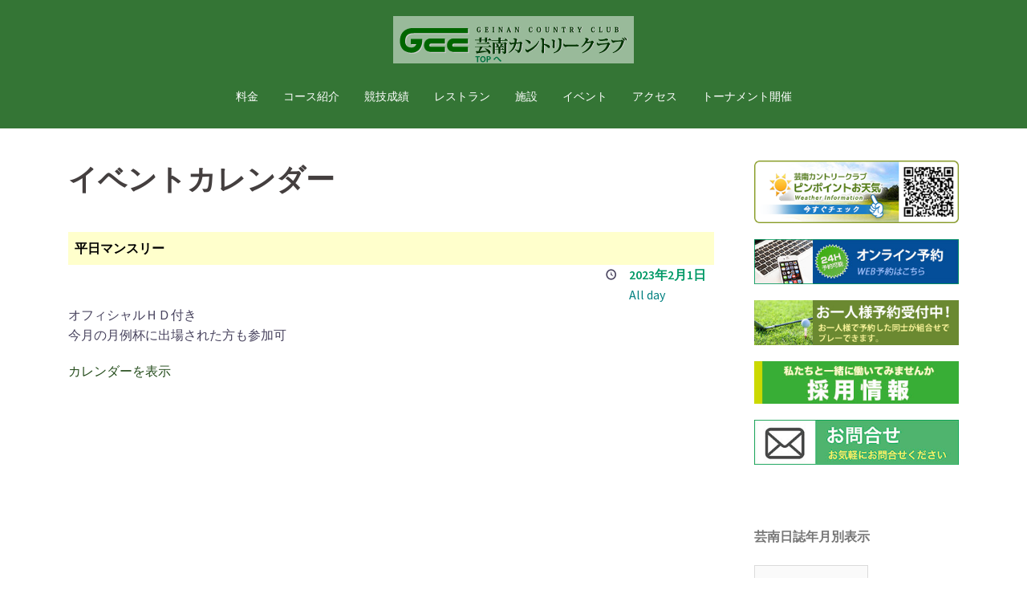

--- FILE ---
content_type: text/html; charset=UTF-8
request_url: https://www.geinan.com/charge1/my-calendar/?mc_id=658
body_size: 36644
content:
<!DOCTYPE html>
<html lang="ja">
<head>
<meta charset="UTF-8">
<meta name="viewport" content="width=device-width, initial-scale=1">
<link rel="profile" href="http://gmpg.org/xfn/11">
<link rel="pingback" href="https://www.geinan.com/wpday/xmlrpc.php">
	
<title>イベントカレンダー | 芸南カントリークラブ公式ホームページ</title>

<!-- All In One SEO Pack 3.6.2[254,297] -->
<script type="application/ld+json" class="aioseop-schema">{"@context":"https://schema.org","@graph":[{"@type":"Organization","@id":"https://www.geinan.com/#organization","url":"https://www.geinan.com/","name":"\u82b8\u5357\u30ab\u30f3\u30c8\u30ea\u30fc\u30af\u30e9\u30d6\u516c\u5f0f\u30db\u30fc\u30e0\u30da\u30fc\u30b8","sameAs":[]},{"@type":"WebSite","@id":"https://www.geinan.com/#website","url":"https://www.geinan.com/","name":"\u82b8\u5357\u30ab\u30f3\u30c8\u30ea\u30fc\u30af\u30e9\u30d6\u516c\u5f0f\u30db\u30fc\u30e0\u30da\u30fc\u30b8","publisher":{"@id":"https://www.geinan.com/#organization"},"potentialAction":{"@type":"SearchAction","target":"https://www.geinan.com/?s={search_term_string}","query-input":"required name=search_term_string"}},{"@type":"WebPage","@id":"https://www.geinan.com/charge1/my-calendar/#webpage","url":"https://www.geinan.com/charge1/my-calendar/","inLanguage":"ja","name":"\u30a4\u30d9\u30f3\u30c8\u30ab\u30ec\u30f3\u30c0\u30fc","isPartOf":{"@id":"https://www.geinan.com/#website"},"breadcrumb":{"@id":"https://www.geinan.com/charge1/my-calendar/#breadcrumblist"},"datePublished":"2018-11-20T13:05:17+00:00","dateModified":"2019-02-18T08:54:07+00:00"},{"@type":"BreadcrumbList","@id":"https://www.geinan.com/charge1/my-calendar/#breadcrumblist","itemListElement":[{"@type":"ListItem","position":1,"item":{"@type":"WebPage","@id":"https://www.geinan.com/","url":"https://www.geinan.com/","name":"\u82b8\u5357\u30ab\u30f3\u30c8\u30ea\u30fc\u30af\u30e9\u30d6\u516c\u5f0f\u30db\u30fc\u30e0\u30da\u30fc\u30b8"}},{"@type":"ListItem","position":2,"item":{"@type":"WebPage","@id":"https://www.geinan.com/charge1/","url":"https://www.geinan.com/charge1/","name":"\u6599\u91d1"}},{"@type":"ListItem","position":3,"item":{"@type":"WebPage","@id":"https://www.geinan.com/charge1/my-calendar/","url":"https://www.geinan.com/charge1/my-calendar/","name":"\u30a4\u30d9\u30f3\u30c8\u30ab\u30ec\u30f3\u30c0\u30fc"}}]}]}</script>
<link rel="canonical" href="https://www.geinan.com/charge1/my-calendar/" />
			<script type="text/javascript" >
				window.ga=window.ga||function(){(ga.q=ga.q||[]).push(arguments)};ga.l=+new Date;
				ga('create', 'UA-653351-59', 'auto');
				// Plugins
				
				ga('send', 'pageview');
			</script>
			<script async src="https://www.google-analytics.com/analytics.js"></script>
			<!-- All In One SEO Pack -->
<link rel='dns-prefetch' href='//fonts.googleapis.com' />
<link rel='dns-prefetch' href='//s.w.org' />
<link rel="alternate" type="application/rss+xml" title="芸南カントリークラブ公式ホームページ &raquo; フィード" href="https://www.geinan.com/feed/" />
<link rel="alternate" type="application/rss+xml" title="芸南カントリークラブ公式ホームページ &raquo; コメントフィード" href="https://www.geinan.com/comments/feed/" />
		<script type="text/javascript">
			window._wpemojiSettings = {"baseUrl":"https:\/\/s.w.org\/images\/core\/emoji\/11.2.0\/72x72\/","ext":".png","svgUrl":"https:\/\/s.w.org\/images\/core\/emoji\/11.2.0\/svg\/","svgExt":".svg","source":{"concatemoji":"https:\/\/www.geinan.com\/wpday\/wp-includes\/js\/wp-emoji-release.min.js?ver=5.1.19"}};
			!function(e,a,t){var n,r,o,i=a.createElement("canvas"),p=i.getContext&&i.getContext("2d");function s(e,t){var a=String.fromCharCode;p.clearRect(0,0,i.width,i.height),p.fillText(a.apply(this,e),0,0);e=i.toDataURL();return p.clearRect(0,0,i.width,i.height),p.fillText(a.apply(this,t),0,0),e===i.toDataURL()}function c(e){var t=a.createElement("script");t.src=e,t.defer=t.type="text/javascript",a.getElementsByTagName("head")[0].appendChild(t)}for(o=Array("flag","emoji"),t.supports={everything:!0,everythingExceptFlag:!0},r=0;r<o.length;r++)t.supports[o[r]]=function(e){if(!p||!p.fillText)return!1;switch(p.textBaseline="top",p.font="600 32px Arial",e){case"flag":return s([55356,56826,55356,56819],[55356,56826,8203,55356,56819])?!1:!s([55356,57332,56128,56423,56128,56418,56128,56421,56128,56430,56128,56423,56128,56447],[55356,57332,8203,56128,56423,8203,56128,56418,8203,56128,56421,8203,56128,56430,8203,56128,56423,8203,56128,56447]);case"emoji":return!s([55358,56760,9792,65039],[55358,56760,8203,9792,65039])}return!1}(o[r]),t.supports.everything=t.supports.everything&&t.supports[o[r]],"flag"!==o[r]&&(t.supports.everythingExceptFlag=t.supports.everythingExceptFlag&&t.supports[o[r]]);t.supports.everythingExceptFlag=t.supports.everythingExceptFlag&&!t.supports.flag,t.DOMReady=!1,t.readyCallback=function(){t.DOMReady=!0},t.supports.everything||(n=function(){t.readyCallback()},a.addEventListener?(a.addEventListener("DOMContentLoaded",n,!1),e.addEventListener("load",n,!1)):(e.attachEvent("onload",n),a.attachEvent("onreadystatechange",function(){"complete"===a.readyState&&t.readyCallback()})),(n=t.source||{}).concatemoji?c(n.concatemoji):n.wpemoji&&n.twemoji&&(c(n.twemoji),c(n.wpemoji)))}(window,document,window._wpemojiSettings);
		</script>
		<style type="text/css">
img.wp-smiley,
img.emoji {
	display: inline !important;
	border: none !important;
	box-shadow: none !important;
	height: 1em !important;
	width: 1em !important;
	margin: 0 .07em !important;
	vertical-align: -0.1em !important;
	background: none !important;
	padding: 0 !important;
}
</style>
	<link rel='stylesheet' id='pt-cv-public-style-css'  href='https://www.geinan.com/wpday/wp-content/plugins/content-views-query-and-display-post-page/public/assets/css/cv.css?ver=2.3.4' type='text/css' media='all' />
<link rel='stylesheet' id='sydney-bootstrap-css'  href='https://www.geinan.com/wpday/wp-content/themes/sydney/css/bootstrap/bootstrap.min.css?ver=1' type='text/css' media='all' />
<link rel='stylesheet' id='wp-block-library-css'  href='https://www.geinan.com/wpday/wp-includes/css/dist/block-library/style.min.css?ver=5.1.19' type='text/css' media='all' />
<link rel='stylesheet' id='dashicons-css'  href='https://www.geinan.com/wpday/wp-includes/css/dashicons.min.css?ver=5.1.19' type='text/css' media='all' />
<link rel='stylesheet' id='my-calendar-reset-css'  href='https://www.geinan.com/wpday/wp-content/plugins/my-calendar/css/reset.css?ver=5.1.19' type='text/css' media='all' />
<link rel='stylesheet' id='my-calendar-style-css'  href='https://www.geinan.com/wpday/wp-content/plugins/my-calendar/styles/twentyeighteen.css?ver=5.1.19' type='text/css' media='all' />
<link rel='stylesheet' id='sydney-fonts-css'  href='https://fonts.googleapis.com/css?family=Source+Sans+Pro%3A400%2C400italic%2C600%7CRaleway%3A400%2C500%2C600' type='text/css' media='all' />
<link rel='stylesheet' id='sydney-style-css'  href='https://www.geinan.com/wpday/wp-content/themes/sydney/style.css?ver=20180710' type='text/css' media='all' />
<style id='sydney-style-inline-css' type='text/css'>
.site-header { background-color:rgba(31,102,32,0.9);}
.site-title { font-size:32px; }
.site-description { font-size:16px; }
#mainnav ul li a { font-size:14px; }
h1 { font-size:52px; }
h2 { font-size:42px; }
h3 { font-size:32px; }
h4 { font-size:25px; }
h5 { font-size:20px; }
h6 { font-size:18px; }
body { font-size:16px; }
.single .hentry .title-post { font-size:36px; }
.header-image { background-size:cover;}
.header-image { height:300px; }
.header-wrap .col-md-4, .header-wrap .col-md-8 { width: 100%; text-align: center;}
#mainnav { float: none;}
#mainnav li { float: none; display: inline-block;}
#mainnav ul ul li { display: block; text-align: left; float:left;}
.site-logo, .header-wrap .col-md-4 { margin-bottom: 15px; }
.btn-menu { margin: 0 auto; float: none; }
.header-wrap .container > .row { display: block; }
.widget-area .widget_fp_social a,#mainnav ul li a:hover, .sydney_contact_info_widget span, .roll-team .team-content .name,.roll-team .team-item .team-pop .team-social li:hover a,.roll-infomation li.address:before,.roll-infomation li.phone:before,.roll-infomation li.email:before,.roll-testimonials .name,.roll-button.border,.roll-button:hover,.roll-icon-list .icon i,.roll-icon-list .content h3 a:hover,.roll-icon-box.white .content h3 a,.roll-icon-box .icon i,.roll-icon-box .content h3 a:hover,.switcher-container .switcher-icon a:focus,.go-top:hover,.hentry .meta-post a:hover,#mainnav > ul > li > a.active, #mainnav > ul > li > a:hover, button:hover, input[type="button"]:hover, input[type="reset"]:hover, input[type="submit"]:hover, .text-color, .social-menu-widget a, .social-menu-widget a:hover, .archive .team-social li a, a, h1 a, h2 a, h3 a, h4 a, h5 a, h6 a,.classic-alt .meta-post a,.single .hentry .meta-post a { color:#244c1b}
.reply,.woocommerce div.product .woocommerce-tabs ul.tabs li.active,.woocommerce #respond input#submit,.woocommerce a.button,.woocommerce button.button,.woocommerce input.button,.project-filter li a.active, .project-filter li a:hover,.preloader .pre-bounce1, .preloader .pre-bounce2,.roll-team .team-item .team-pop,.roll-progress .progress-animate,.roll-socials li a:hover,.roll-project .project-item .project-pop,.roll-project .project-filter li.active,.roll-project .project-filter li:hover,.roll-button.light:hover,.roll-button.border:hover,.roll-button,.roll-icon-box.white .icon,.owl-theme .owl-controls .owl-page.active span,.owl-theme .owl-controls.clickable .owl-page:hover span,.go-top,.bottom .socials li:hover a,.sidebar .widget:before,.blog-pagination ul li.active,.blog-pagination ul li:hover a,.content-area .hentry:after,.text-slider .maintitle:after,.error-wrap #search-submit:hover,#mainnav .sub-menu li:hover > a,#mainnav ul li ul:after, button, input[type="button"], input[type="reset"], input[type="submit"], .panel-grid-cell .widget-title:after { background-color:#244c1b}
.roll-socials li a:hover,.roll-socials li a,.roll-button.light:hover,.roll-button.border,.roll-button,.roll-icon-list .icon,.roll-icon-box .icon,.owl-theme .owl-controls .owl-page span,.comment .comment-detail,.widget-tags .tag-list a:hover,.blog-pagination ul li,.hentry blockquote,.error-wrap #search-submit:hover,textarea:focus,input[type="text"]:focus,input[type="password"]:focus,input[type="datetime"]:focus,input[type="datetime-local"]:focus,input[type="date"]:focus,input[type="month"]:focus,input[type="time"]:focus,input[type="week"]:focus,input[type="number"]:focus,input[type="email"]:focus,input[type="url"]:focus,input[type="search"]:focus,input[type="tel"]:focus,input[type="color"]:focus, button, input[type="button"], input[type="reset"], input[type="submit"], .archive .team-social li a { border-color:#244c1b}
.site-header.float-header { background-color:rgba(31,102,32,0.9);}
@media only screen and (max-width: 1024px) { .site-header { background-color:#1f6620;}}
.site-title a, .site-title a:hover { color:#ffffff}
.site-description { color:#ffffff}
#mainnav ul li a, #mainnav ul li::before { color:#ffffff}
#mainnav .sub-menu li a { color:#ffffff}
#mainnav .sub-menu li a { background:#9e8f3f}
.text-slider .maintitle, .text-slider .subtitle { color:#ffffff}
body { color:#47425d}
#secondary { background-color:#ffffff}
#secondary, #secondary a, #secondary .widget-title { color:#767676}
.footer-widgets { background-color:#185926}
#sidebar-footer,#sidebar-footer a,.footer-widgets .widget-title { color:#f7f7f7}
.btn-menu { color:#ffffff}
#mainnav ul li a:hover { color:#93bf01}
.site-footer { background-color:#c4b3a4}
.site-footer,.site-footer a { color:#666666}
.overlay { background-color:#eded7b}
.page-wrap { padding-top:10px;}
.page-wrap { padding-bottom:20px;}
@media only screen and (max-width: 1025px) {		
			.mobile-slide {
				display: block;
			}
			.slide-item {
				background-image: none !important;
			}
			.header-slider {
			}
			.slide-item {
				height: auto !important;
			}
			.slide-inner {
				min-height: initial;
			} 
		}
@media only screen and (max-width: 780px) { 
    	h1 { font-size: 32px;}
		h2 { font-size: 28px;}
		h3 { font-size: 22px;}
		h4 { font-size: 18px;}
		h5 { font-size: 16px;}
		h6 { font-size: 14px;}
    }

</style>
<link rel='stylesheet' id='sydney-font-awesome-css'  href='https://www.geinan.com/wpday/wp-content/themes/sydney/fonts/font-awesome.min.css?ver=5.1.19' type='text/css' media='all' />
<!--[if lte IE 9]>
<link rel='stylesheet' id='sydney-ie9-css'  href='https://www.geinan.com/wpday/wp-content/themes/sydney/css/ie9.css?ver=5.1.19' type='text/css' media='all' />
<![endif]-->
<link rel='stylesheet' id='tablepress-default-css'  href='https://www.geinan.com/wpday/wp-content/plugins/tablepress/css/default.min.css?ver=1.9.1' type='text/css' media='all' />
<link rel='stylesheet' id='simcal-qtip-css'  href='https://www.geinan.com/wpday/wp-content/plugins/google-calendar-events/assets/css/vendor/jquery.qtip.min.css?ver=3.1.20' type='text/css' media='all' />
<link rel='stylesheet' id='simcal-default-calendar-grid-css'  href='https://www.geinan.com/wpday/wp-content/plugins/google-calendar-events/assets/css/default-calendar-grid.min.css?ver=3.1.20' type='text/css' media='all' />
<link rel='stylesheet' id='simcal-default-calendar-list-css'  href='https://www.geinan.com/wpday/wp-content/plugins/google-calendar-events/assets/css/default-calendar-list.min.css?ver=3.1.20' type='text/css' media='all' />
<script type='text/javascript' src='https://www.geinan.com/wpday/wp-includes/js/jquery/jquery.js?ver=1.12.4'></script>
<script type='text/javascript' src='https://www.geinan.com/wpday/wp-includes/js/jquery/jquery-migrate.min.js?ver=1.4.1'></script>
<link rel='https://api.w.org/' href='https://www.geinan.com/wp-json/' />
<link rel="EditURI" type="application/rsd+xml" title="RSD" href="https://www.geinan.com/wpday/xmlrpc.php?rsd" />
<link rel="wlwmanifest" type="application/wlwmanifest+xml" href="https://www.geinan.com/wpday/wp-includes/wlwmanifest.xml" /> 
<meta name="generator" content="WordPress 5.1.19" />
<link rel='shortlink' href='https://www.geinan.com/?p=181' />
<link rel="alternate" type="application/json+oembed" href="https://www.geinan.com/wp-json/oembed/1.0/embed?url=https%3A%2F%2Fwww.geinan.com%2Fcharge1%2Fmy-calendar%2F" />
<link rel="alternate" type="text/xml+oembed" href="https://www.geinan.com/wp-json/oembed/1.0/embed?url=https%3A%2F%2Fwww.geinan.com%2Fcharge1%2Fmy-calendar%2F&#038;format=xml" />

<link rel="stylesheet" href="https://www.geinan.com/wpday/wp-content/plugins/count-per-day/counter.css" type="text/css" />

<style type="text/css">
<!--
/* Styles by My Calendar - Joseph C Dolson http://www.joedolson.com/ */

.mc-main .mc_general .event-title, .mc-main .mc_general .event-title a { background: #ffffcc; color: #000000; }
.mc-main .mc_general .event-title a:hover, .mc-main .mc_general .event-title a:focus { background: #ffffff;}
.mc-event-visible {
	display: block!important;
}
.mc-main {--primary-dark: #009966; --primary-light: #fff; --secondary-light: #fff; --secondary-dark: #008080; --highlight-dark: #666; --highlight-light: #efefef; }
-->
</style><link rel='canonical' href='https://www.geinan.com/charge1/my-calendar/?mc_id=658' />
		<style type="text/css" id="wp-custom-css">
			.box3 {
    padding: 0.5em 1em;
    margin: 2em 0;
    color: #2c2c2f;
    background: #faebd7;/*背景色*/
}
.box3 p {
    margin: 0; 
    padding: 0;
}

.box4{
    padding: 8px 19px;
    margin: 2em 0;
    color: #2c2c2f;
    background: #cde4ff;
    border-top: solid 5px #5989cf;
    border-bottom: solid 5px #5989cf;
}
.box4 p {
    margin: 0; 
    padding: 0;
}

.box30 {
    margin: 2em 0;
    background: #f5f5f5	;
    box-shadow: 0 2px 4px rgba(0, 0, 0, 0.22);
}
.box30 .box-title {
    font-size: 1.2em;
    background: #117020;
    padding: 4px;
    text-align: left;
    color: #ffffff;
    font-weight: normal;
    letter-spacing: 0.05em;
}
.box30 p {
    padding: 15px 20px;
    margin: 10;
    text-align: left;
}

.box11{
    padding: 0.5em 1em;
    margin: 2em 0;
    color: #5d627b;
    background: white;
    border-top: solid 5px #5d627b;
    box-shadow: 0 3px 5px rgba(0, 0, 0, 0.22);
}
.box11 p {
    margin: 0; 
    padding: 0;
}

.box12{
    padding: 0.5em 1em;
    margin: 2em 0;
    color: #5989cf;
    background: #fafad2;
    border-bottom: solid 6px #aac5de;
    border-radius: 9px;
}
.box12 p {
    margin: 0; 
    padding: 0;
}

.box27 {
    position: relative;
    margin: 2em 0;
    padding: 0.5em 1em;
    border: solid 3px #62c1ce;
}
.box27 .box-title {
    position: absolute;
    display: inline-block;
    top: -27px;
    left: -3px;
    padding: 0 9px;
    height: 25px;
    line-height: 25px;
    vertical-align: middle;
    font-size: 17px;
　　background: #62c1ce;
    color: #ffffff;
    font-weight: bold;
    border-radius: 5px 5px 0 0;
}
.box27 p {
    margin: 0; 
    padding: 0;
}

.box1 {
    padding: 0.5em 1em;
    margin: 2em 0;
    font-weight: nomal;
    border: solid 2px #000000;
}
.box1 p {
    margin: 0; 
    padding: 0;
}

		</style>
		</head>

<body class="page-template-default page page-id-181 page-child parent-pageid-229">

	<div class="preloader">
	    <div class="spinner">
	        <div class="pre-bounce1"></div>
	        <div class="pre-bounce2"></div>
	    </div>
	</div>
	
<div id="page" class="hfeed site">
	<a class="skip-link screen-reader-text" href="#content">コンテンツへスキップ</a>

		
	<div class="header-clone"></div>

	
	<header id="masthead" class="site-header" role="banner">
		<div class="header-wrap">
            <div class="container">
                <div class="row">
				<div class="col-md-4 col-sm-8 col-xs-12">
		        					<a href="https://www.geinan.com/" title="芸南カントリークラブ公式ホームページ"><img class="site-logo" src="http://www.geinan.com/wpday/wp-content/uploads/2019/02/geinanlogo3-2.png" alt="芸南カントリークラブ公式ホームページ" /></a>
		        				</div>
				<div class="col-md-8 col-sm-4 col-xs-12">
					<div class="btn-menu"></div>
					<nav id="mainnav" class="mainnav" role="navigation">
						<div class="menu-1-container"><ul id="menu-1" class="menu"><li id="menu-item-858" class="menu-item menu-item-type-post_type menu-item-object-page current-page-ancestor menu-item-has-children menu-item-858"><a href="https://www.geinan.com/charge1/">料金</a>
<ul class="sub-menu">
	<li id="menu-item-820" class="menu-item menu-item-type-post_type menu-item-object-page current-page-ancestor menu-item-820"><a href="https://www.geinan.com/charge1/">料金</a></li>
	<li id="menu-item-823" class="menu-item menu-item-type-post_type menu-item-object-page menu-item-823"><a href="https://www.geinan.com/charge1/one/">お一人様予約</a></li>
</ul>
</li>
<li id="menu-item-825" class="menu-item menu-item-type-post_type menu-item-object-page menu-item-has-children menu-item-825"><a href="https://www.geinan.com/courseinfo/">コース紹介</a>
<ul class="sub-menu">
	<li id="menu-item-826" class="menu-item menu-item-type-post_type menu-item-object-page menu-item-826"><a href="https://www.geinan.com/courseinfo/">コース紹介</a></li>
	<li id="menu-item-827" class="menu-item menu-item-type-post_type menu-item-object-page menu-item-827"><a href="https://www.geinan.com/courseinfo/video/">空撮動画</a></li>
	<li id="menu-item-911" class="menu-item menu-item-type-post_type menu-item-object-page menu-item-911"><a href="https://www.geinan.com/courseinfo/manner/">マナーのお知らせ</a></li>
</ul>
</li>
<li id="menu-item-828" class="menu-item menu-item-type-post_type menu-item-object-page menu-item-has-children menu-item-828"><a href="https://www.geinan.com/record1/">競技成績</a>
<ul class="sub-menu">
	<li id="menu-item-829" class="menu-item menu-item-type-post_type menu-item-object-page menu-item-829"><a href="https://www.geinan.com/record1/">競技成績</a></li>
	<li id="menu-item-4655" class="menu-item menu-item-type-post_type menu-item-object-page menu-item-4655"><a href="https://www.geinan.com/record1/pair/">競技組合せ</a></li>
	<li id="menu-item-831" class="menu-item menu-item-type-post_type menu-item-object-page menu-item-831"><a href="https://www.geinan.com/record1/localrule/">ローカルルール</a></li>
</ul>
</li>
<li id="menu-item-832" class="menu-item menu-item-type-post_type menu-item-object-page menu-item-has-children menu-item-832"><a href="https://www.geinan.com/restaurant1/">レストラン</a>
<ul class="sub-menu">
	<li id="menu-item-1363" class="menu-item menu-item-type-post_type menu-item-object-page menu-item-1363"><a href="https://www.geinan.com/restaurant1/">レストラン</a></li>
</ul>
</li>
<li id="menu-item-833" class="menu-item menu-item-type-post_type menu-item-object-page menu-item-has-children menu-item-833"><a href="https://www.geinan.com/facility/">施設</a>
<ul class="sub-menu">
	<li id="menu-item-1364" class="menu-item menu-item-type-post_type menu-item-object-page menu-item-1364"><a href="https://www.geinan.com/facility/">施設</a></li>
</ul>
</li>
<li id="menu-item-1206" class="menu-item menu-item-type-post_type menu-item-object-page menu-item-has-children menu-item-1206"><a href="https://www.geinan.com/event1/">イベント</a>
<ul class="sub-menu">
	<li id="menu-item-1207" class="menu-item menu-item-type-post_type menu-item-object-page menu-item-1207"><a href="https://www.geinan.com/event1/">イベント</a></li>
	<li id="menu-item-944" class="menu-item menu-item-type-post_type menu-item-object-page menu-item-944"><a href="https://www.geinan.com/information/">お知らせページ</a></li>
</ul>
</li>
<li id="menu-item-834" class="menu-item menu-item-type-post_type menu-item-object-page menu-item-has-children menu-item-834"><a href="https://www.geinan.com/access1/">アクセス</a>
<ul class="sub-menu">
	<li id="menu-item-835" class="menu-item menu-item-type-post_type menu-item-object-page menu-item-835"><a href="https://www.geinan.com/access1/">アクセス</a></li>
</ul>
</li>
<li id="menu-item-837" class="menu-item menu-item-type-post_type menu-item-object-page menu-item-has-children menu-item-837"><a href="https://www.geinan.com/tonament/">トーナメント開催</a>
<ul class="sub-menu">
	<li id="menu-item-1365" class="menu-item menu-item-type-post_type menu-item-object-page menu-item-has-children menu-item-1365"><a href="https://www.geinan.com/tonament/">トーナメント開催</a>
	<ul class="sub-menu">
		<li id="menu-item-3765" class="menu-item menu-item-type-post_type menu-item-object-page menu-item-3765"><a href="https://www.geinan.com/chupy/">中国新聞ちゅーピーレディースカップ</a></li>
	</ul>
</li>
</ul>
</li>
</ul></div>					</nav><!-- #site-navigation -->
				</div>
				</div>
			</div>
		</div>
	</header><!-- #masthead -->

	
	<div class="sydney-hero-area">
				<div class="header-image">
			<div class="overlay"></div>			<img class="header-inner" src="https://www.geinan.com/wpday/wp-content/themes/sydney/images/header.jpg" width="1920" alt="芸南カントリークラブ公式ホームページ" title="芸南カントリークラブ公式ホームページ">
		</div>
		
			</div>

	
	<div id="content" class="page-wrap">
		<div class="container content-wrapper">
			<div class="row">	
	<div id="primary" class="content-area col-md-9">
		<main id="main" class="post-wrap" role="main">

			
				
<article id="post-181" class="post-181 page type-page status-publish hentry">
	<header class="entry-header">
		<h1 class="title-post entry-title">イベントカレンダー</h1>	</header><!-- .entry-header -->

	<div class="entry-content">
		
<div id="my-calendar" class="mc-main mcjs listjs gridjs minijs ajaxjs calendar month my-calendar" aria-live='assertive' aria-atomic='true' aria-relevant='additions'><div id="mc_event"><div id='mc_single_01_658-single' class='mc-mc_single_658 single-event mc_general past-event vevent mc_rel_general'>
<span class="summary"><h2 class='event-title summary'> 平日マンスリー</h2>
</span><div id='mc_single_01_658-single-details' class='details no-image' role='alert' aria-labelledby='mc_658-title' itemscope itemtype='http://schema.org/Event'>
<meta itemprop='name' content='平日マンスリー' />
<div class='time-block'><p><span class='mc-event-date dtstart' itemprop='startDate' title='2023-02-01T00:00:00' content='2023-02-01T00:00:00'>2023年2月1日</span><span class='event-time'>All day</span></p><meta itemprop='endDate' content='2023-02-01T23:59:59'/><meta itemprop="duration" content="PD1TH0M0"/></div><div class='location'></div><div class='longdesc description' itemprop='description'><p>オフィシャルＨＤ付き<br />
今月の月例杯に出場された方も参加可</p>
</div><div class='sharing'></div><p class='view-full'><a href='http://www.geinan.com/wpday/my-calendar/'>カレンダーを表示</a></p></div><!--end .details--></div></div>
</div>
			</div><!-- .entry-content -->

	<footer class="entry-footer">
			</footer><!-- .entry-footer -->
</article><!-- #post-## -->

				
			
		</main><!-- #main -->
	</div><!-- #primary -->


<div id="secondary" class="widget-area col-md-3" role="complementary">
	<aside id="sow-editor-4" class="widget widget_sow-editor"><div class="so-widget-sow-editor so-widget-sow-editor-base">
<div class="siteorigin-widget-tinymce textwidget">
	<p><a href="https://cdn.wgis.jp/eagle-eyes/o/wv1?q=Yt39IDkvrs1rh2uqXwXJkNLyYsSMaDrI" target="_blank" rel="noopener"><img class="alignnone size-full wp-image-6579" src="https://www.geinan.com/wpday/wp-content/uploads/2025/04/banaB-QR.png" alt="" width="350" height="107" srcset="https://www.geinan.com/wpday/wp-content/uploads/2025/04/banaB-QR.png 350w, https://www.geinan.com/wpday/wp-content/uploads/2025/04/banaB-QR-300x92.png 300w, https://www.geinan.com/wpday/wp-content/uploads/2025/04/banaB-QR-230x70.png 230w" sizes="(max-width: 350px) 100vw, 350px" /></a></p>
<p><a href="https://www.valuegolf.co.jp/course_reserve/geinan/" target="_blank" rel="noopener"><img class="alignnone size-full wp-image-5110" src="https://www.geinan.com/wpday/wp-content/uploads/2023/06/banner.jpg" alt="" width="350" height="77" srcset="https://www.geinan.com/wpday/wp-content/uploads/2023/06/banner.jpg 350w, https://www.geinan.com/wpday/wp-content/uploads/2023/06/banner-300x66.jpg 300w, https://www.geinan.com/wpday/wp-content/uploads/2023/06/banner-230x51.jpg 230w" sizes="(max-width: 350px) 100vw, 350px" /></a></p>
<p><a href="https://www.valuegolf.co.jp/course_reserve/geinan/one.html" target="_blank" rel="noopener"><img class="alignnone size-full wp-image-853" src="http://www.geinan.com/wpday/wp-content/uploads/2019/02/ohitori.jpg" alt="" width="350" height="77" srcset="https://www.geinan.com/wpday/wp-content/uploads/2019/02/ohitori.jpg 350w, https://www.geinan.com/wpday/wp-content/uploads/2019/02/ohitori-300x66.jpg 300w, https://www.geinan.com/wpday/wp-content/uploads/2019/02/ohitori-230x51.jpg 230w" sizes="(max-width: 350px) 100vw, 350px" /></a></p>
<p><a href="https://aru6yp33.jbplt.jp/" target="_blank" rel="noopener"><img class="alignnone size-full wp-image-3972" src="https://www.geinan.com/wpday/wp-content/uploads/2022/01/recruit.jpg" alt="" width="350" height="73" srcset="https://www.geinan.com/wpday/wp-content/uploads/2022/01/recruit.jpg 350w, https://www.geinan.com/wpday/wp-content/uploads/2022/01/recruit-300x63.jpg 300w, https://www.geinan.com/wpday/wp-content/uploads/2022/01/recruit-230x48.jpg 230w" sizes="(max-width: 350px) 100vw, 350px" /></a></p>
<p><a href="mailto:info2@geinan.com" target="_blank" rel="noopener"><img class="alignnone size-full wp-image-4543" src="https://www.geinan.com/wpday/wp-content/uploads/2022/09/otoiawase.jpg" alt="" width="350" height="77" srcset="https://www.geinan.com/wpday/wp-content/uploads/2022/09/otoiawase.jpg 350w, https://www.geinan.com/wpday/wp-content/uploads/2022/09/otoiawase-300x66.jpg 300w, https://www.geinan.com/wpday/wp-content/uploads/2022/09/otoiawase-230x51.jpg 230w" sizes="(max-width: 350px) 100vw, 350px" /></a></p>
</div>
</div></aside><aside id="archives-5" class="widget widget_archive"><h3 class="widget-title">芸南日誌年月別表示</h3>		<label class="screen-reader-text" for="archives-dropdown-5">芸南日誌年月別表示</label>
		<select id="archives-dropdown-5" name="archive-dropdown" onchange='document.location.href=this.options[this.selectedIndex].value;'>
			
			<option value="">月を選択</option>
				<option value='https://www.geinan.com/2022/04/'> 2022年4月 </option>
	<option value='https://www.geinan.com/2022/03/'> 2022年3月 </option>
	<option value='https://www.geinan.com/2021/05/'> 2021年5月 </option>
	<option value='https://www.geinan.com/2021/04/'> 2021年4月 </option>
	<option value='https://www.geinan.com/2020/04/'> 2020年4月 </option>
	<option value='https://www.geinan.com/2019/12/'> 2019年12月 </option>
	<option value='https://www.geinan.com/2019/10/'> 2019年10月 </option>
	<option value='https://www.geinan.com/2019/09/'> 2019年9月 </option>
	<option value='https://www.geinan.com/2019/08/'> 2019年8月 </option>
	<option value='https://www.geinan.com/2019/05/'> 2019年5月 </option>
	<option value='https://www.geinan.com/2019/04/'> 2019年4月 </option>
	<option value='https://www.geinan.com/2019/03/'> 2019年3月 </option>
	<option value='https://www.geinan.com/2019/01/'> 2019年1月 </option>
	<option value='https://www.geinan.com/2018/10/'> 2018年10月 </option>
	<option value='https://www.geinan.com/2018/09/'> 2018年9月 </option>
	<option value='https://www.geinan.com/2018/08/'> 2018年8月 </option>
	<option value='https://www.geinan.com/2018/07/'> 2018年7月 </option>
	<option value='https://www.geinan.com/2018/06/'> 2018年6月 </option>
	<option value='https://www.geinan.com/2018/03/'> 2018年3月 </option>
	<option value='https://www.geinan.com/2018/02/'> 2018年2月 </option>
	<option value='https://www.geinan.com/2017/12/'> 2017年12月 </option>
	<option value='https://www.geinan.com/2017/10/'> 2017年10月 </option>
	<option value='https://www.geinan.com/2017/08/'> 2017年8月 </option>
	<option value='https://www.geinan.com/2017/07/'> 2017年7月 </option>
	<option value='https://www.geinan.com/2017/06/'> 2017年6月 </option>
	<option value='https://www.geinan.com/2017/05/'> 2017年5月 </option>

		</select>
		</aside></div><!-- #secondary -->
			</div>
		</div>
	</div><!-- #content -->

	
			

	
	<div id="sidebar-footer" class="footer-widgets widget-area" role="complementary">
		<div class="container">
							<div class="sidebar-column col-md-6">
					<aside id="sow-editor-5" class="widget widget_sow-editor"><div class="so-widget-sow-editor so-widget-sow-editor-base">
<div class="siteorigin-widget-tinymce textwidget">
	<p><strong><a href="mailto:info2@geinan.com" target="_blank" rel="noopener"><span style="font-size: 14pt;">お問合せはこちらから▶️</span></a><br />
</strong><strong><br />
<span style="font-size: 14pt;">芸南カントリークラブ</span></strong></p>
<p>〒738-0205　広島県廿日市市玖島235<br />
<a href="tel:0829741133">TEL0829-74-1133</a><br />
FAX0829-74-1760<br />
E-mail：<a href="mailto:info2@geinan.com">info2@geinan.com</a></p>
</div>
</div></aside>				</div>
				
				
				
				
		</div>	
	</div>	
   <a class="go-top"><i class="fa fa-angle-up"></i></a>
		
	<footer id="colophon" class="site-footer" role="contentinfo">
		<div class="site-info container">
	<span style="color: #ff330000;">&copy; 2019 <芸南カントリークラブ></span>
</div>
	</footer><!-- #colophon -->

	
</div><!-- #page -->


<script type='text/javascript'>
/* <![CDATA[ */
var PT_CV_PUBLIC = {"_prefix":"pt-cv-","page_to_show":"5","_nonce":"91022d2d09","is_admin":"","is_mobile":"","ajaxurl":"https:\/\/www.geinan.com\/wpday\/wp-admin\/admin-ajax.php","lang":"","loading_image_src":"data:image\/gif;base64,R0lGODlhDwAPALMPAMrKygwMDJOTkz09PZWVla+vr3p6euTk5M7OzuXl5TMzMwAAAJmZmWZmZszMzP\/\/\/yH\/[base64]\/wyVlamTi3nSdgwFNdhEJgTJoNyoB9ISYoQmdjiZPcj7EYCAeCF1gEDo4Dz2eIAAAh+QQFCgAPACwCAAAADQANAAAEM\/DJBxiYeLKdX3IJZT1FU0iIg2RNKx3OkZVnZ98ToRD4MyiDnkAh6BkNC0MvsAj0kMpHBAAh+QQFCgAPACwGAAAACQAPAAAEMDC59KpFDll73HkAA2wVY5KgiK5b0RRoI6MuzG6EQqCDMlSGheEhUAgqgUUAFRySIgAh+QQFCgAPACwCAAIADQANAAAEM\/DJKZNLND\/[base64]"};
var PT_CV_PAGINATION = {"first":"\u00ab","prev":"\u2039","next":"\u203a","last":"\u00bb","goto_first":"Go to first page","goto_prev":"Go to previous page","goto_next":"Go to next page","goto_last":"Go to last page","current_page":"Current page is","goto_page":"Go to page"};
/* ]]> */
</script>
<script type='text/javascript' src='https://www.geinan.com/wpday/wp-content/plugins/content-views-query-and-display-post-page/public/assets/js/cv.js?ver=2.3.4'></script>
<script type='text/javascript' src='https://www.geinan.com/wpday/wp-content/themes/sydney/js/scripts.js?ver=5.1.19'></script>
<script type='text/javascript' src='https://www.geinan.com/wpday/wp-content/themes/sydney/js/main.min.js?ver=20180716'></script>
<script type='text/javascript' src='https://www.geinan.com/wpday/wp-content/themes/sydney/js/skip-link-focus-fix.js?ver=20130115'></script>
<script type='text/javascript' src='https://www.geinan.com/wpday/wp-content/plugins/google-calendar-events/assets/js/vendor/jquery.qtip.min.js?ver=3.1.20'></script>
<script type='text/javascript' src='https://www.geinan.com/wpday/wp-content/plugins/google-calendar-events/assets/js/vendor/moment.min.js?ver=3.1.20'></script>
<script type='text/javascript' src='https://www.geinan.com/wpday/wp-content/plugins/google-calendar-events/assets/js/vendor/moment-timezone-with-data.min.js?ver=3.1.20'></script>
<script type='text/javascript'>
/* <![CDATA[ */
var simcal_default_calendar = {"ajax_url":"\/wpday\/wp-admin\/admin-ajax.php","nonce":"2d2f48de38","locale":"ja","text_dir":"ltr","months":{"full":["1\u6708","2\u6708","3\u6708","4\u6708","5\u6708","6\u6708","7\u6708","8\u6708","9\u6708","10\u6708","11\u6708","12\u6708"],"short":["1\u6708","2\u6708","3\u6708","4\u6708","5\u6708","6\u6708","7\u6708","8\u6708","9\u6708","10\u6708","11\u6708","12\u6708"]},"days":{"full":["\u65e5\u66dc\u65e5","\u6708\u66dc\u65e5","\u706b\u66dc\u65e5","\u6c34\u66dc\u65e5","\u6728\u66dc\u65e5","\u91d1\u66dc\u65e5","\u571f\u66dc\u65e5"],"short":["\u65e5","\u6708","\u706b","\u6c34","\u6728","\u91d1","\u571f"]},"meridiem":{"AM":"AM","am":"am","PM":"PM","pm":"pm"}};
/* ]]> */
</script>
<script type='text/javascript' src='https://www.geinan.com/wpday/wp-content/plugins/google-calendar-events/assets/js/default-calendar.min.js?ver=3.1.20'></script>
<script type='text/javascript' src='https://www.geinan.com/wpday/wp-content/plugins/google-calendar-events/assets/js/vendor/imagesloaded.pkgd.min.js?ver=3.1.20'></script>
<script type='text/javascript' src='https://www.geinan.com/wpday/wp-includes/js/wp-embed.min.js?ver=5.1.19'></script>
<script type='text/javascript'>
/* <![CDATA[ */
var mcgrid = "true";
/* ]]> */
</script>
<script type='text/javascript' src='https://www.geinan.com/wpday/wp-content/plugins/my-calendar/js/mc-grid.js?ver=5.1.19'></script>
<script type='text/javascript'>
/* <![CDATA[ */
var mclist = "true";
/* ]]> */
</script>
<script type='text/javascript' src='https://www.geinan.com/wpday/wp-content/plugins/my-calendar/js/mc-list.js?ver=5.1.19'></script>
<script type='text/javascript'>
/* <![CDATA[ */
var mcmini = "true";
/* ]]> */
</script>
<script type='text/javascript' src='https://www.geinan.com/wpday/wp-content/plugins/my-calendar/js/mc-mini.js?ver=5.1.19'></script>
<script type='text/javascript'>
/* <![CDATA[ */
var mcAjax = "true";
/* ]]> */
</script>
<script type='text/javascript' src='https://www.geinan.com/wpday/wp-content/plugins/my-calendar/js/mc-ajax.js?ver=5.1.19'></script>
<script type='text/javascript' src='https://www.geinan.com/wpday/wp-content/plugins/my-calendar/js/mcjs.js?ver=5.1.19'></script>

</body>
</html>


--- FILE ---
content_type: text/plain
request_url: https://www.google-analytics.com/j/collect?v=1&_v=j102&a=73057408&t=pageview&_s=1&dl=https%3A%2F%2Fwww.geinan.com%2Fcharge1%2Fmy-calendar%2F%3Fmc_id%3D658&ul=en-us%40posix&dt=%E3%82%A4%E3%83%99%E3%83%B3%E3%83%88%E3%82%AB%E3%83%AC%E3%83%B3%E3%83%80%E3%83%BC%20%7C%20%E8%8A%B8%E5%8D%97%E3%82%AB%E3%83%B3%E3%83%88%E3%83%AA%E3%83%BC%E3%82%AF%E3%83%A9%E3%83%96%E5%85%AC%E5%BC%8F%E3%83%9B%E3%83%BC%E3%83%A0%E3%83%9A%E3%83%BC%E3%82%B8&sr=1280x720&vp=1280x720&_u=IEBAAEABAAAAACAAI~&jid=115353357&gjid=319188259&cid=931973251.1768426651&tid=UA-653351-59&_gid=203178338.1768426651&_r=1&_slc=1&z=586950110
body_size: -450
content:
2,cG-FDRENCKWEF